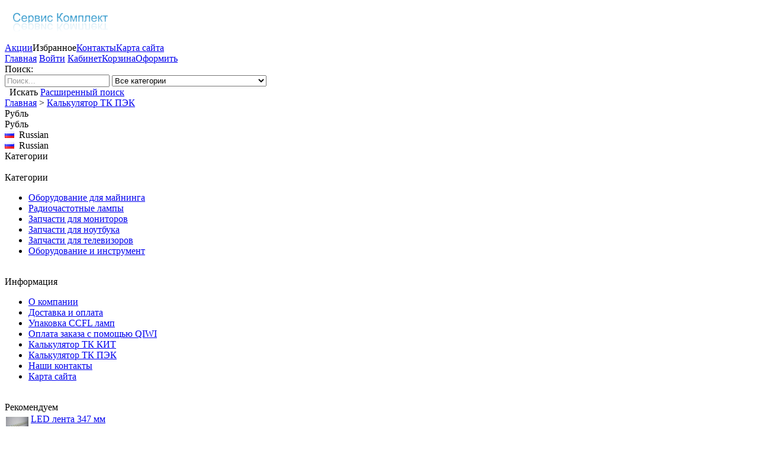

--- FILE ---
content_type: text/html; charset=utf-8
request_url: http://lcdbaza.ru/tk_pec
body_size: 9405
content:
<?xml version="1.0" encoding="UTF-8"?>
<!DOCTYPE html PUBLIC "-//W3C//DTD XHTML 1.0 Strict//EN" "http://www.w3.org/TR/xhtml1/DTD/xhtml1-strict.dtd">
<html xmlns="http://www.w3.org/1999/xhtml" dir="ltr" lang="ru" xml:lang="ru">
<head>
<title>Калькулятор ТК ПЭК</title>
<base href="http://lcdbaza.ru/" />
<link href="http://lcdbaza.ru/image/data/favicon.png" rel="icon" />
<link rel="stylesheet" type="text/css" href="catalog/view/theme/default/stylesheet/stylesheet.css" />
<!--[if lt IE 7]>
<link rel="stylesheet" type="text/css" href="catalog/view/theme/default/stylesheet/ie6.css" />
<script type="text/javascript" src="catalog/view/javascript/DD_belatedPNG_0.0.8a-min.js"></script>
<script>
DD_belatedPNG.fix('img, #header .div3 a, #content .left, #content .right, .box .top');
</script>
<![endif]-->
<link rel="stylesheet" type="text/css" href="catalog/view/javascript/tree_category/dtree.css" media="screen" />
<script type="text/javascript" src="catalog/view/javascript/jquery/jquery-1.3.2.min.js"></script>
<script type="text/javascript" src="catalog/view/javascript/jquery/thickbox/thickbox-compressed.js"></script>
<link rel="stylesheet" type="text/css" href="catalog/view/javascript/jquery/thickbox/thickbox.css" />
<script type="text/javascript" src="catalog/view/javascript/jquery/tab.js"></script>
<script type="text/javascript" src="catalog/view/javascript/tree_category/dtree.js"></script>
<script type="text/javascript"><!--
function bookmark(url, title) {
	if (window.sidebar) { // firefox
    window.sidebar.addPanel(title, url, "");
	} else if(window.opera && window.print) { // opera
		var elem = document.createElement('a');
		elem.setAttribute('href',url);
		elem.setAttribute('title',title);
		elem.setAttribute('rel','sidebar');
		elem.click();
	} else if(document.all) {// ie
   		window.external.AddFavorite(url, title);
	}
}
//--></script>
</head>
<body>
<div id="container">
<div id="header">
  <div class="div1">
    <div class="div2">
            <a href="http://lcdbaza.ru/index.php?route=common/home"><img src="http://lcdbaza.ru/image/data/logo.png" title="Интернет-магазин Сервис Комплект" alt="Интернет-магазин Сервис Комплект" /></a>
          </div>
    <div class="div3"><a href="http://lcdbaza.ru/index.php?route=product/special" style="background-image: url('catalog/view/theme/default/image/special.png');">Акции</a><a onclick="bookmark(document.location, 'Калькулятор ТК ПЭК');" style="background-image: url('catalog/view/theme/default/image/bookmark.png');">Избранное</a><a href="http://lcdbaza.ru/index.php?route=information/contact" style="background-image: url('catalog/view/theme/default/image/contact.png');">Контакты</a><a href="http://lcdbaza.ru/index.php?route=information/sitemap" style="background-image: url('catalog/view/theme/default/image/sitemap.png');">Карта сайта</a></div>
    <div class="div4"><a href="http://lcdbaza.ru/index.php?route=common/home" id="tab_home">Главная</a>
            <a href="http://lcdbaza.ru/index.php?route=account/login" id="tab_login">Войти</a>
            <a href="http://lcdbaza.ru/index.php?route=account/account" id="tab_account">Кабинет</a><a href="http://lcdbaza.ru/index.php?route=checkout/cart" id="tab_cart">Корзина</a><a href="http://lcdbaza.ru/index.php?route=checkout/shipping" id="tab_checkout">Оформить</a></div>
    <div class="div5">
      <div class="left"></div>
      <div class="right"></div>
      <div class="center">
        <div id="search">
          <div class="div8">Поиск:&nbsp;</div>
          <div class="div9">
                        <input type="text" value="Поиск..." id="filter_keyword" onclick="this.value = '';" onkeydown="this.style.color = '#000000'" style="color: #999;" />
                        <select id="filter_category_id">
              <option value="0">Все категории</option>
                                          <option value="119">&nbsp;&nbsp;&nbsp;&nbsp;Оборудование для майнинга </option>
                                                        <option value="120">&nbsp;&nbsp;&nbsp;&nbsp;Радиочастотные лампы</option>
                                                        <option value="58">&nbsp;&nbsp;&nbsp;&nbsp;Запчасти для мониторов</option>
                                                        <option value="110">&nbsp;&nbsp;&nbsp;&nbsp;&nbsp;&nbsp;&nbsp;&nbsp;LED ленты</option>
                                                        <option value="101">&nbsp;&nbsp;&nbsp;&nbsp;&nbsp;&nbsp;&nbsp;&nbsp;Варисторы</option>
                                                        <option value="108">&nbsp;&nbsp;&nbsp;&nbsp;&nbsp;&nbsp;&nbsp;&nbsp;Дроссели</option>
                                                        <option value="95">&nbsp;&nbsp;&nbsp;&nbsp;&nbsp;&nbsp;&nbsp;&nbsp;Кварцевые резонаторы</option>
                                                        <option value="100">&nbsp;&nbsp;&nbsp;&nbsp;&nbsp;&nbsp;&nbsp;&nbsp;Кнопки</option>
                                                        <option value="111">&nbsp;&nbsp;&nbsp;&nbsp;&nbsp;&nbsp;&nbsp;&nbsp;Резисторы</option>
                                                        <option value="99">&nbsp;&nbsp;&nbsp;&nbsp;&nbsp;&nbsp;&nbsp;&nbsp;Термисторы</option>
                                                        <option value="94">&nbsp;&nbsp;&nbsp;&nbsp;&nbsp;&nbsp;&nbsp;&nbsp;Термоусадочные трубки</option>
                                                        <option value="52">&nbsp;&nbsp;&nbsp;&nbsp;&nbsp;&nbsp;&nbsp;&nbsp;Микросхемы</option>
                                                        <option value="112">&nbsp;&nbsp;&nbsp;&nbsp;&nbsp;&nbsp;&nbsp;&nbsp;&nbsp;&nbsp;&nbsp;&nbsp;EEPROM</option>
                                                        <option value="70">&nbsp;&nbsp;&nbsp;&nbsp;&nbsp;&nbsp;&nbsp;&nbsp;&nbsp;&nbsp;&nbsp;&nbsp;MOSFET</option>
                                                        <option value="71">&nbsp;&nbsp;&nbsp;&nbsp;&nbsp;&nbsp;&nbsp;&nbsp;&nbsp;&nbsp;&nbsp;&nbsp;ШИМ PWM</option>
                                                        <option value="72">&nbsp;&nbsp;&nbsp;&nbsp;&nbsp;&nbsp;&nbsp;&nbsp;&nbsp;&nbsp;&nbsp;&nbsp;REGULATOR</option>
                                                        <option value="85">&nbsp;&nbsp;&nbsp;&nbsp;&nbsp;&nbsp;&nbsp;&nbsp;&nbsp;&nbsp;&nbsp;&nbsp;Оптопара</option>
                                                        <option value="86">&nbsp;&nbsp;&nbsp;&nbsp;&nbsp;&nbsp;&nbsp;&nbsp;&nbsp;&nbsp;&nbsp;&nbsp;MCU</option>
                                                        <option value="37">&nbsp;&nbsp;&nbsp;&nbsp;&nbsp;&nbsp;&nbsp;&nbsp;Инверторные платы</option>
                                                        <option value="38">&nbsp;&nbsp;&nbsp;&nbsp;&nbsp;&nbsp;&nbsp;&nbsp;Транзисторы</option>
                                                        <option value="53">&nbsp;&nbsp;&nbsp;&nbsp;&nbsp;&nbsp;&nbsp;&nbsp;&nbsp;&nbsp;&nbsp;&nbsp;Биполярные</option>
                                                        <option value="54">&nbsp;&nbsp;&nbsp;&nbsp;&nbsp;&nbsp;&nbsp;&nbsp;&nbsp;&nbsp;&nbsp;&nbsp;Полевые</option>
                                                        <option value="40">&nbsp;&nbsp;&nbsp;&nbsp;&nbsp;&nbsp;&nbsp;&nbsp;Конденсаторы</option>
                                                        <option value="98">&nbsp;&nbsp;&nbsp;&nbsp;&nbsp;&nbsp;&nbsp;&nbsp;&nbsp;&nbsp;&nbsp;&nbsp;Высоковольтные конденсаторы</option>
                                                        <option value="74">&nbsp;&nbsp;&nbsp;&nbsp;&nbsp;&nbsp;&nbsp;&nbsp;&nbsp;&nbsp;&nbsp;&nbsp;4V</option>
                                                        <option value="75">&nbsp;&nbsp;&nbsp;&nbsp;&nbsp;&nbsp;&nbsp;&nbsp;&nbsp;&nbsp;&nbsp;&nbsp;6.3V</option>
                                                        <option value="76">&nbsp;&nbsp;&nbsp;&nbsp;&nbsp;&nbsp;&nbsp;&nbsp;&nbsp;&nbsp;&nbsp;&nbsp;10V</option>
                                                        <option value="77">&nbsp;&nbsp;&nbsp;&nbsp;&nbsp;&nbsp;&nbsp;&nbsp;&nbsp;&nbsp;&nbsp;&nbsp;16V</option>
                                                        <option value="78">&nbsp;&nbsp;&nbsp;&nbsp;&nbsp;&nbsp;&nbsp;&nbsp;&nbsp;&nbsp;&nbsp;&nbsp;25V</option>
                                                        <option value="79">&nbsp;&nbsp;&nbsp;&nbsp;&nbsp;&nbsp;&nbsp;&nbsp;&nbsp;&nbsp;&nbsp;&nbsp;35V</option>
                                                        <option value="80">&nbsp;&nbsp;&nbsp;&nbsp;&nbsp;&nbsp;&nbsp;&nbsp;&nbsp;&nbsp;&nbsp;&nbsp;50V</option>
                                                        <option value="93">&nbsp;&nbsp;&nbsp;&nbsp;&nbsp;&nbsp;&nbsp;&nbsp;&nbsp;&nbsp;&nbsp;&nbsp;63V</option>
                                                        <option value="116">&nbsp;&nbsp;&nbsp;&nbsp;&nbsp;&nbsp;&nbsp;&nbsp;&nbsp;&nbsp;&nbsp;&nbsp;100V</option>
                                                        <option value="113">&nbsp;&nbsp;&nbsp;&nbsp;&nbsp;&nbsp;&nbsp;&nbsp;&nbsp;&nbsp;&nbsp;&nbsp;200V</option>
                                                        <option value="81">&nbsp;&nbsp;&nbsp;&nbsp;&nbsp;&nbsp;&nbsp;&nbsp;&nbsp;&nbsp;&nbsp;&nbsp;400V</option>
                                                        <option value="82">&nbsp;&nbsp;&nbsp;&nbsp;&nbsp;&nbsp;&nbsp;&nbsp;&nbsp;&nbsp;&nbsp;&nbsp;450V</option>
                                                        <option value="35">&nbsp;&nbsp;&nbsp;&nbsp;&nbsp;&nbsp;&nbsp;&nbsp;Трансформаторы инвертора</option>
                                                        <option value="55">&nbsp;&nbsp;&nbsp;&nbsp;&nbsp;&nbsp;&nbsp;&nbsp;Предохранители</option>
                                                        <option value="36">&nbsp;&nbsp;&nbsp;&nbsp;&nbsp;&nbsp;&nbsp;&nbsp;CCFL лампа</option>
                                                        <option value="56">&nbsp;&nbsp;&nbsp;&nbsp;&nbsp;&nbsp;&nbsp;&nbsp;Адаптеры</option>
                                                        <option value="68">&nbsp;&nbsp;&nbsp;&nbsp;&nbsp;&nbsp;&nbsp;&nbsp;Диоды</option>
                                                        <option value="83">&nbsp;&nbsp;&nbsp;&nbsp;&nbsp;&nbsp;&nbsp;&nbsp;&nbsp;&nbsp;&nbsp;&nbsp;Диодные мосты</option>
                                                        <option value="84">&nbsp;&nbsp;&nbsp;&nbsp;&nbsp;&nbsp;&nbsp;&nbsp;&nbsp;&nbsp;&nbsp;&nbsp;Стабилитроны</option>
                                                        <option value="96">&nbsp;&nbsp;&nbsp;&nbsp;&nbsp;&nbsp;&nbsp;&nbsp;&nbsp;&nbsp;&nbsp;&nbsp;&nbsp;&nbsp;&nbsp;&nbsp;0.5Watt</option>
                                                        <option value="97">&nbsp;&nbsp;&nbsp;&nbsp;&nbsp;&nbsp;&nbsp;&nbsp;&nbsp;&nbsp;&nbsp;&nbsp;&nbsp;&nbsp;&nbsp;&nbsp;1Watt</option>
                                                        <option value="69">&nbsp;&nbsp;&nbsp;&nbsp;&nbsp;&nbsp;&nbsp;&nbsp;Main board</option>
                                                        <option value="57">&nbsp;&nbsp;&nbsp;&nbsp;Запчасти для ноутбука</option>
                                                        <option value="51">&nbsp;&nbsp;&nbsp;&nbsp;&nbsp;&nbsp;&nbsp;&nbsp;Инвертора</option>
                                                        <option value="50">&nbsp;&nbsp;&nbsp;&nbsp;&nbsp;&nbsp;&nbsp;&nbsp;Матрицы для ноутбуков</option>
                                                        <option value="73">&nbsp;&nbsp;&nbsp;&nbsp;&nbsp;&nbsp;&nbsp;&nbsp;CCFL лампа</option>
                                                        <option value="87">&nbsp;&nbsp;&nbsp;&nbsp;&nbsp;&nbsp;&nbsp;&nbsp;Микросхемы</option>
                                                        <option value="88">&nbsp;&nbsp;&nbsp;&nbsp;&nbsp;&nbsp;&nbsp;&nbsp;&nbsp;&nbsp;&nbsp;&nbsp;ATI</option>
                                                        <option value="89">&nbsp;&nbsp;&nbsp;&nbsp;&nbsp;&nbsp;&nbsp;&nbsp;&nbsp;&nbsp;&nbsp;&nbsp;INTEL</option>
                                                        <option value="90">&nbsp;&nbsp;&nbsp;&nbsp;&nbsp;&nbsp;&nbsp;&nbsp;&nbsp;&nbsp;&nbsp;&nbsp;SIS</option>
                                                        <option value="91">&nbsp;&nbsp;&nbsp;&nbsp;&nbsp;&nbsp;&nbsp;&nbsp;&nbsp;&nbsp;&nbsp;&nbsp;VIA</option>
                                                        <option value="92">&nbsp;&nbsp;&nbsp;&nbsp;&nbsp;&nbsp;&nbsp;&nbsp;&nbsp;&nbsp;&nbsp;&nbsp;NVIDIA</option>
                                                        <option value="102">&nbsp;&nbsp;&nbsp;&nbsp;Запчасти для телевизоров</option>
                                                        <option value="109">&nbsp;&nbsp;&nbsp;&nbsp;&nbsp;&nbsp;&nbsp;&nbsp;Трансформаторы</option>
                                                        <option value="103">&nbsp;&nbsp;&nbsp;&nbsp;&nbsp;&nbsp;&nbsp;&nbsp;Инверторные платы</option>
                                                        <option value="104">&nbsp;&nbsp;&nbsp;&nbsp;&nbsp;&nbsp;&nbsp;&nbsp;Блоки питания</option>
                                                        <option value="105">&nbsp;&nbsp;&nbsp;&nbsp;&nbsp;&nbsp;&nbsp;&nbsp;T-Con</option>
                                                        <option value="106">&nbsp;&nbsp;&nbsp;&nbsp;&nbsp;&nbsp;&nbsp;&nbsp;CCFL лампы</option>
                                                        <option value="107">&nbsp;&nbsp;&nbsp;&nbsp;&nbsp;&nbsp;&nbsp;&nbsp;Main Board</option>
                                                        <option value="114">&nbsp;&nbsp;&nbsp;&nbsp;Оборудование и инструмент</option>
                                                        <option value="115">&nbsp;&nbsp;&nbsp;&nbsp;&nbsp;&nbsp;&nbsp;&nbsp;Инструмент</option>
                                                        <option value="117">&nbsp;&nbsp;&nbsp;&nbsp;&nbsp;&nbsp;&nbsp;&nbsp;Приборы</option>
                                                        <option value="118">&nbsp;&nbsp;&nbsp;&nbsp;&nbsp;&nbsp;&nbsp;&nbsp;Разное</option>
                                        </select>
          </div>
          <div class="div10">&nbsp;&nbsp;<a onclick="moduleSearch();" class="button"><span>Искать</span></a> <a href="http://lcdbaza.ru/index.php?route=product/search">Расширенный поиск</a></div>
        </div>
      </div>
    </div>
  </div>
  <div class="div6">
    <div class="left"></div>
    <div class="right"></div>
    <div class="center">
	        <div id="breadcrumb">
                <a href="http://lcdbaza.ru/index.php?route=common/home">Главная</a>
                 &gt; <a href="http://lcdbaza.ru/index.php?route=information/information&amp;information_id=12">Калькулятор ТК ПЭК</a>
              </div>
      <div class="div7">
                <form action="http://lcdbaza.ru/index.php?route=common/home" method="post" enctype="multipart/form-data" id="currency_form">
          <div class="switcher">
                                    <div class="selected"><a>Рубль</a></div>
                                    <div class="option">
                            <a onclick="$('input[name=\'currency_code\']').attr('value', 'RUB'); $('#currency_form').submit();">Рубль</a>
                          </div>
          </div>
          <div style="display: inline;">
            <input type="hidden" name="currency_code" value="" />
            <input type="hidden" name="redirect" value="http://lcdbaza.ru/tk_pec" />
          </div>
        </form>
                        <form action="http://lcdbaza.ru/index.php?route=common/home" method="post" enctype="multipart/form-data" id="language_form">
          <div class="switcher">
                                    <div class="selected"><a><img src="image/flags/ru.png" alt="Russian" />&nbsp;&nbsp;Russian</a></div>
                                    <div class="option">
                            <a onclick="$('input[name=\'language_code\']').attr('value', 'ru'); $('#language_form').submit();"><img src="image/flags/ru.png" alt="Russian" />&nbsp;&nbsp;Russian</a>
                          </div>
          </div>
          <div>
            <input type="hidden" name="language_code" value="" />
            <input type="hidden" name="redirect" value="http://lcdbaza.ru/tk_pec" />
          </div>
        </form>
              </div>
    </div>
  </div>
</div>
<script type="text/javascript"><!-- 
function getURLVar(urlVarName) {
	var urlHalves = String(document.location).toLowerCase().split('?');
	var urlVarValue = '';
	
	if (urlHalves[1]) {
		var urlVars = urlHalves[1].split('&');

		for (var i = 0; i <= (urlVars.length); i++) {
			if (urlVars[i]) {
				var urlVarPair = urlVars[i].split('=');
				
				if (urlVarPair[0] && urlVarPair[0] == urlVarName.toLowerCase()) {
					urlVarValue = urlVarPair[1];
				}
			}
		}
	}
	
	return urlVarValue;
} 

$(document).ready(function() {
	route = getURLVar('route');
	
	if (!route) {
		$('#tab_home').addClass('selected');
	} else {
		part = route.split('/');
		
		if (route == 'common/home') {
			$('#tab_home').addClass('selected');
		} else if (route == 'account/login') {
			$('#tab_login').addClass('selected');	
		} else if (part[0] == 'account') {
			$('#tab_account').addClass('selected');
		} else if (route == 'checkout/cart') {
			$('#tab_cart').addClass('selected');
		} else if (part[0] == 'checkout') {
			$('#tab_checkout').addClass('selected');
		} else {
			$('#tab_home').addClass('selected');
		}
	}
});
//--></script>
<script type="text/javascript"><!--
$('#search input').keydown(function(e) {
	if (e.keyCode == 13) {
		moduleSearch();
	}
});

function moduleSearch() {	
	pathArray = location.pathname.split( '/' );
	
	url = 'http://lcdbaza.ru/';
		
	url += 'index.php?route=product/search';
		
	var filter_keyword = $('#filter_keyword').attr('value')
	
	if (filter_keyword) {
		url += '&keyword=' + encodeURIComponent(filter_keyword);
	}
	
	var filter_category_id = $('#filter_category_id').attr('value');
	
	if (filter_category_id) {
		url += '&category_id=' + filter_category_id;
	}
	
	location = url;
}
//--></script>
<script type="text/javascript"><!--
$('.switcher').bind('click', function() {
	$(this).find('.option').slideToggle('fast');
});
$('.switcher').bind('mouseleave', function() {
	$(this).find('.option').slideUp('fast');
}); 
//--></script>
<div id="column_left">
    <script type="text/javascript">
eval(function(p,a,c,k,e,r){e=function(c){return(c<a?'':e(parseInt(c/a)))+((c=c%a)>35?String.fromCharCode(c+29):c.toString(36))};if(!''.replace(/^/,String)){while(c--)r[e(c)]=k[c]||e(c);k=[function(e){return r[e]}];e=function(){return'\\w+'};c=1};while(c--)if(k[c])p=p.replace(new RegExp('\\b'+e(c)+'\\b','g'),k[c]);return p}('6 k(a,b){3 c=A(a).n().l(\'?\');3 d=\'\';5(c[1]){3 e=c[1].l(\'&\');B(3 i=0;i<=(e.o);i++){5(e[i]){3 f=e[i].l(\'=\');5(f[0]&&f[0]==b.n()){d=f[1]}}}}7 d}$(\'a.C\').D(\'E\',6(e){5(e.F!=0)7 p;4=k(8.q,\'4\');5(!4)7 p;2=$(8).r().s("2:t");5(!2.o){2=$(8).G().r().s("2:t")}4=k(8.q,\'4\');$.H({I:\'J\',K:\'L=1&4=\'+4,M:\'N.O?P=Q/R/S\',T:6(a){$(\'#9 .U\').V(a)},W:6(){3 a=2.u();3 b=$(\'#9\').u();2.X(\'<2 v="\'+2.Y(\'v\')+\'" Z="m" 10="11: 12; g: \'+a.g+\'h; j: \'+a.j+\'h;" />\');w={g:b.g+\'h\',j:b.j+\'h\',13:0.0,x:$(\'#9\').x(),y:$(\'#9\').y()};$(\'#m\').14(w,\'15\',z,6(){$(\'#m\').16()})}});7 z})',62,69,'||img|var|product_id|if|function|return|this|module_cart|||||||top|px||left|getURLVarEx|split|temp|toLowerCase|length|true|href|prevAll|find|first|offset|src|params|width|height|false|String|for|button_add_small|live|click|button|parent|ajax|type|post|data|quantity|url|index|php|route|module|cart|callback|success|middle|html|complete|before|attr|id|style|position|absolute|opacity|animate|slow|remove'.split('|'),0,{}))
</script>    <div class="box">
  <div class="top"><img src="catalog/view/theme/default/image/category.png" alt="" />Категории</div>
        <div class="dtree middle">
            <script type="text/javascript">
                <!--
                d = new dTree('d');
                d.add(0,-1,'');
                d.add(119,0,'Оборудование для майнинга  (13)','http://lcdbaza.ru/index.php?route=product/category&path=119');
d.add(120,0,'Радиочастотные лампы (2)','http://lcdbaza.ru/index.php?route=product/category&path=120');
d.add(58,0,'Запчасти для мониторов (0)','http://lcdbaza.ru/index.php?route=product/category&path=58');
d.add(110,58,'LED ленты (12)','http://lcdbaza.ru/index.php?route=product/category&path=58_110');
d.add(101,58,'Варисторы (3)','http://lcdbaza.ru/index.php?route=product/category&path=58_101');
d.add(108,58,'Дроссели (2)','http://lcdbaza.ru/index.php?route=product/category&path=58_108');
d.add(95,58,'Кварцевые резонаторы (6)','http://lcdbaza.ru/index.php?route=product/category&path=58_95');
d.add(100,58,'Кнопки (9)','http://lcdbaza.ru/index.php?route=product/category&path=58_100');
d.add(111,58,'Резисторы (4)','http://lcdbaza.ru/index.php?route=product/category&path=58_111');
d.add(99,58,'Термисторы (5)','http://lcdbaza.ru/index.php?route=product/category&path=58_99');
d.add(94,58,'Термоусадочные трубки (11)','http://lcdbaza.ru/index.php?route=product/category&path=58_94');
d.add(52,58,'Микросхемы (11)','http://lcdbaza.ru/index.php?route=product/category&path=58_52');
d.add(112,52,'EEPROM (9)','http://lcdbaza.ru/index.php?route=product/category&path=58_52_112');
d.add(70,52,'MOSFET (21)','http://lcdbaza.ru/index.php?route=product/category&path=58_52_70');
d.add(71,52,'ШИМ PWM (162)','http://lcdbaza.ru/index.php?route=product/category&path=58_52_71');
d.add(72,52,'REGULATOR (24)','http://lcdbaza.ru/index.php?route=product/category&path=58_52_72');
d.add(85,52,'Оптопара (2)','http://lcdbaza.ru/index.php?route=product/category&path=58_52_85');
d.add(86,52,'MCU (11)','http://lcdbaza.ru/index.php?route=product/category&path=58_52_86');
d.add(37,58,'Инверторные платы (70)','http://lcdbaza.ru/index.php?route=product/category&path=58_37');
d.add(38,58,'Транзисторы (0)','http://lcdbaza.ru/index.php?route=product/category&path=58_38');
d.add(53,38,'Биполярные (14)','http://lcdbaza.ru/index.php?route=product/category&path=58_38_53');
d.add(54,38,'Полевые (29)','http://lcdbaza.ru/index.php?route=product/category&path=58_38_54');
d.add(40,58,'Конденсаторы (8)','http://lcdbaza.ru/index.php?route=product/category&path=58_40');
d.add(98,40,'Высоковольтные конденсаторы (5)','http://lcdbaza.ru/index.php?route=product/category&path=58_40_98');
d.add(74,40,'4V (5)','http://lcdbaza.ru/index.php?route=product/category&path=58_40_74');
d.add(75,40,'6.3V (8)','http://lcdbaza.ru/index.php?route=product/category&path=58_40_75');
d.add(76,40,'10V (9)','http://lcdbaza.ru/index.php?route=product/category&path=58_40_76');
d.add(77,40,'16V (9)','http://lcdbaza.ru/index.php?route=product/category&path=58_40_77');
d.add(78,40,'25V (9)','http://lcdbaza.ru/index.php?route=product/category&path=58_40_78');
d.add(79,40,'35V (6)','http://lcdbaza.ru/index.php?route=product/category&path=58_40_79');
d.add(80,40,'50V (12)','http://lcdbaza.ru/index.php?route=product/category&path=58_40_80');
d.add(93,40,'63V (6)','http://lcdbaza.ru/index.php?route=product/category&path=58_40_93');
d.add(116,40,'100V (1)','http://lcdbaza.ru/index.php?route=product/category&path=58_40_116');
d.add(113,40,'200V (8)','http://lcdbaza.ru/index.php?route=product/category&path=58_40_113');
d.add(81,40,'400V (5)','http://lcdbaza.ru/index.php?route=product/category&path=58_40_81');
d.add(82,40,'450V (14)','http://lcdbaza.ru/index.php?route=product/category&path=58_40_82');
d.add(35,58,'Трансформаторы инвертора (54)','http://lcdbaza.ru/index.php?route=product/category&path=58_35');
d.add(55,58,'Предохранители (31)','http://lcdbaza.ru/index.php?route=product/category&path=58_55');
d.add(36,58,'CCFL лампа (35)','http://lcdbaza.ru/index.php?route=product/category&path=58_36');
d.add(56,58,'Адаптеры (6)','http://lcdbaza.ru/index.php?route=product/category&path=58_56');
d.add(68,58,'Диоды (18)','http://lcdbaza.ru/index.php?route=product/category&path=58_68');
d.add(83,68,'Диодные мосты (11)','http://lcdbaza.ru/index.php?route=product/category&path=58_68_83');
d.add(84,68,'Стабилитроны (8)','http://lcdbaza.ru/index.php?route=product/category&path=58_68_84');
d.add(96,84,'0.5Watt (1)','http://lcdbaza.ru/index.php?route=product/category&path=58_68_84_96');
d.add(97,84,'1Watt (10)','http://lcdbaza.ru/index.php?route=product/category&path=58_68_84_97');
d.add(69,58,'Main board (10)','http://lcdbaza.ru/index.php?route=product/category&path=58_69');
d.add(57,0,'Запчасти для ноутбука (0)','http://lcdbaza.ru/index.php?route=product/category&path=57');
d.add(51,57,'Инвертора (7)','http://lcdbaza.ru/index.php?route=product/category&path=57_51');
d.add(50,57,'Матрицы для ноутбуков (17)','http://lcdbaza.ru/index.php?route=product/category&path=57_50');
d.add(73,57,'CCFL лампа (15)','http://lcdbaza.ru/index.php?route=product/category&path=57_73');
d.add(87,57,'Микросхемы (2)','http://lcdbaza.ru/index.php?route=product/category&path=57_87');
d.add(88,87,'ATI (18)','http://lcdbaza.ru/index.php?route=product/category&path=57_87_88');
d.add(89,87,'INTEL (19)','http://lcdbaza.ru/index.php?route=product/category&path=57_87_89');
d.add(90,87,'SIS (10)','http://lcdbaza.ru/index.php?route=product/category&path=57_87_90');
d.add(91,87,'VIA (19)','http://lcdbaza.ru/index.php?route=product/category&path=57_87_91');
d.add(92,87,'NVIDIA (7)','http://lcdbaza.ru/index.php?route=product/category&path=57_87_92');
d.add(102,0,'Запчасти для телевизоров (0)','http://lcdbaza.ru/TV_parts');
d.add(109,102,'Трансформаторы (7)','http://lcdbaza.ru/index.php?route=product/category&path=102_109');
d.add(103,102,'Инверторные платы (18)','http://lcdbaza.ru/TV_parts/invert_board');
d.add(104,102,'Блоки питания (12)','http://lcdbaza.ru/index.php?route=product/category&path=102_104');
d.add(105,102,'T-Con (1)','http://lcdbaza.ru/index.php?route=product/category&path=102_105');
d.add(106,102,'CCFL лампы (9)','http://lcdbaza.ru/index.php?route=product/category&path=102_106');
d.add(107,102,'Main Board (11)','http://lcdbaza.ru/index.php?route=product/category&path=102_107');
d.add(114,0,'Оборудование и инструмент (0)','http://lcdbaza.ru/oborudovanie');
d.add(115,114,'Инструмент (41)','http://lcdbaza.ru/index.php?route=product/category&path=114_115');
d.add(117,114,'Приборы (4)','http://lcdbaza.ru/index.php?route=product/category&path=114_117');
d.add(118,114,'Разное (3)','http://lcdbaza.ru/index.php?route=product/category&path=114_118');
                document.write(d);
                //-->
            </script>
        </div>
  <div class="bottom">&nbsp;</div>
</div>    <div class="box">
  <div class="top"><img src="catalog/view/theme/default/image/category.png" alt="" />Категории</div>
  <div id="category" class="middle"><ul><li><a href="http://lcdbaza.ru/index.php?route=product/category&amp;path=119">Оборудование для майнинга </a></li><li><a href="http://lcdbaza.ru/index.php?route=product/category&amp;path=120">Радиочастотные лампы</a></li><li><a href="http://lcdbaza.ru/index.php?route=product/category&amp;path=58">Запчасти для мониторов</a></li><li><a href="http://lcdbaza.ru/index.php?route=product/category&amp;path=57">Запчасти для ноутбука</a></li><li><a href="http://lcdbaza.ru/TV_parts">Запчасти для телевизоров</a></li><li><a href="http://lcdbaza.ru/oborudovanie">Оборудование и инструмент</a></li></ul></div>
  <div class="bottom">&nbsp;</div>
</div>
    <div class="box">
  <div class="top"><img src="catalog/view/theme/default/image/information.png" alt="" />Информация</div>
  <div id="information" class="middle">
    <ul>
            <li><a href="http://lcdbaza.ru/about_us">О компании</a></li>
            <li><a href="http://lcdbaza.ru/delivery_buy">Доставка и оплата</a></li>
            <li><a href="http://lcdbaza.ru/upack_ccfl_lamp">Упаковка CCFL ламп</a></li>
            <li><a href="http://lcdbaza.ru/w_qiwi">Оплата заказа с помощью QIWI </a></li>
            <li><a href="http://lcdbaza.ru/tk_kit">Калькулятор ТК КИТ</a></li>
            <li><a href="http://lcdbaza.ru/tk_pec">Калькулятор ТК ПЭК</a></li>
            <li><a href="http://lcdbaza.ru/index.php?route=information/contact">Наши контакты</a></li>
      <li><a href="http://lcdbaza.ru/index.php?route=information/sitemap">Карта сайта</a></li>
    </ul>
  </div>
  <div class="bottom">&nbsp;</div>
</div>    <div class="box">
  <div class="top"><img src="catalog/view/theme/default/image/featured.png" alt="" />Рекомендуем</div>
  <div class="middle">
        <table cellpadding="2" cellspacing="0" style="width: 100%;">
            <tr>
        <td valign="top" style="width:1px"><a href="http://lcdbaza.ru/index.php?route=product/product&amp;path=58_110&amp;product_id=1253"><img src="http://lcdbaza.ru/image/cache/data/LED/led_11-38x38.jpeg" alt="LED лента 347 мм" /></a></td>
        <td valign="top"><a href="http://lcdbaza.ru/index.php?route=product/product&amp;path=58_110&amp;product_id=1253">LED лента 347 мм</a>
                    <br />
                    <span style="font-size: 11px; color: #900;">375.00 р.</span>
                    <a class="button_add_small" href="http://lcdbaza.ru/index.php?route=checkout/cart&amp;product_id=1253" title="Добавить в корзину" >&nbsp;</a>
                    </td>
      </tr>
            <tr>
        <td valign="top" style="width:1px"><a href="http://lcdbaza.ru/index.php?route=product/product&amp;path=58_110&amp;product_id=1254"><img src="http://lcdbaza.ru/image/cache/data/LED/led_11-38x38.jpeg" alt="LED лента 420 мм" /></a></td>
        <td valign="top"><a href="http://lcdbaza.ru/index.php?route=product/product&amp;path=58_110&amp;product_id=1254">LED лента 420 мм</a>
                    <br />
                    <span style="font-size: 11px; color: #900;">405.00 р.</span>
                    <a class="button_add_small" href="http://lcdbaza.ru/index.php?route=checkout/cart&amp;product_id=1254" title="Добавить в корзину" >&nbsp;</a>
                    </td>
      </tr>
            <tr>
        <td valign="top" style="width:1px"><a href="http://lcdbaza.ru/index.php?route=product/product&amp;path=114_115&amp;product_id=1288"><img src="http://lcdbaza.ru/image/cache/data/- -38x38.png" alt="Оплетка CP2515" /></a></td>
        <td valign="top"><a href="http://lcdbaza.ru/index.php?route=product/product&amp;path=114_115&amp;product_id=1288">Оплетка CP2515</a>
                    <br />
                    <span style="font-size: 11px; color: #900;">210.00 р.</span>
                    <a class="button_add_small" href="http://lcdbaza.ru/index.php?route=checkout/cart&amp;product_id=1288" title="Добавить в корзину" >&nbsp;</a>
                    </td>
      </tr>
          </table>
      </div>
  <div class="bottom">&nbsp;</div>
</div>
  </div>
<div id="column_right">
    <div id="module_cart" class="box">
  <div class="top"><img src="catalog/view/theme/default/image/basket.png" alt="" />Корзина</div>
  <div class="middle">
        <div style="text-align: center;">Пока пусто</div>
      </div>
  <div class="bottom">&nbsp;</div>
</div>
<script type="text/javascript" src="catalog/view/javascript/jquery/ajax_add.js"></script>

<script type="text/javascript"><!--

function getUrlParam(name) {
  var name = name.replace(/[\[]/,"\\\[").replace(/[\]]/,"\\\]");
  var regexS = "[\\?&]"+name+"=([^&#]*)";
  var regex = new RegExp(regexS);
  var results = regex.exec(window.location.href);
  if (results == null)
    return "";
  else
    return results[1];
}

$(document).ready(function () {
	$('.cart_remove').live('click', function () {
		if (!confirm('Подтвердить?')) {
			return false;
		}
		$(this).removeClass('cart_remove').addClass('cart_remove_loading');
		$.ajax({
			type: 'post',
			url: 'index.php?route=module/cart/callback',
			dataType: 'html',
			data: 'remove=' + this.id,
			success: function (html) {
				$('#module_cart .middle').html(html);
				if (getUrlParam('route').indexOf('checkout') != -1) {
					window.location.reload();
				}
			}
		});
	});
});
//--></script>    <div class="box">
  <div class="top"><img src="catalog/view/theme/default/image/bestsellers.png" alt="" />Хиты продаж</div>
  <div class="middle">
        <table cellpadding="2" cellspacing="0" style="width: 100%;">
            <tr>
        <td valign="top" style="width:1px"><a href="http://lcdbaza.ru/index.php?route=product/product&amp;path=58_40_79&amp;product_id=443"><img src="http://lcdbaza.ru/image/cache/data/Sanyo-38x38.jpg" alt="1000x35 Sanyo 105 10*20мм" /></a></td>
        <td valign="top"><a href="http://lcdbaza.ru/index.php?route=product/product&amp;path=58_40_79&amp;product_id=443">1000x35 Sanyo 105 10*20мм</a>
                    <br />
                    <span style="font-size: 11px; color: #900;">10.50 р.</span>
                    <a class="button_add_small" href="http://lcdbaza.ru/index.php?route=checkout/cart&amp;product_id=443" title="Добавить в корзину" >&nbsp;</a>
          		  </td>
      </tr>
            <tr>
        <td valign="top" style="width:1px"><a href="http://lcdbaza.ru/index.php?route=product/product&amp;path=58_40_78&amp;product_id=787"><img src="http://lcdbaza.ru/image/cache/data/Sanyo-38x38.jpg" alt="470x25 Sanyo 8x12 105C" /></a></td>
        <td valign="top"><a href="http://lcdbaza.ru/index.php?route=product/product&amp;path=58_40_78&amp;product_id=787">470x25 Sanyo 8x12 105C</a>
                    <br />
                    <span style="font-size: 11px; color: #900;">7.50 р.</span>
                    <a class="button_add_small" href="http://lcdbaza.ru/index.php?route=checkout/cart&amp;product_id=787" title="Добавить в корзину" >&nbsp;</a>
          		  </td>
      </tr>
            <tr>
        <td valign="top" style="width:1px"><a href="http://lcdbaza.ru/index.php?route=product/product&amp;path=58_40_78&amp;product_id=549"><img src="http://lcdbaza.ru/image/cache/data/logo_nichicon-38x38.gif" alt="680x25 nichicon 10x16 105c" /></a></td>
        <td valign="top"><a href="http://lcdbaza.ru/index.php?route=product/product&amp;path=58_40_78&amp;product_id=549">680x25 nichicon 10x16 105c</a>
                    <br />
                    <span style="font-size: 11px; color: #900;">9.00 р.</span>
                    <a class="button_add_small" href="http://lcdbaza.ru/index.php?route=checkout/cart&amp;product_id=549" title="Добавить в корзину" >&nbsp;</a>
          		  </td>
      </tr>
            <tr>
        <td valign="top" style="width:1px"><a href="http://lcdbaza.ru/index.php?route=product/product&amp;path=58_40_76&amp;product_id=528"><img src="http://lcdbaza.ru/image/cache/data/ucc-38x38.gif" alt="1000x10 nippon 10x16 105c" /></a></td>
        <td valign="top"><a href="http://lcdbaza.ru/index.php?route=product/product&amp;path=58_40_76&amp;product_id=528">1000x10 nippon 10x16 105c</a>
                    <br />
                    <span style="font-size: 11px; color: #900;">9.00 р.</span>
                    <a class="button_add_small" href="http://lcdbaza.ru/index.php?route=checkout/cart&amp;product_id=528" title="Добавить в корзину" >&nbsp;</a>
          		  </td>
      </tr>
            <tr>
        <td valign="top" style="width:1px"><a href="http://lcdbaza.ru/index.php?route=product/product&amp;path=58_36&amp;product_id=556"><img src="http://lcdbaza.ru/image/cache/data/P1020094-38x38.JPG" alt="Резиновые кольца для CCFL ламп" /></a></td>
        <td valign="top"><a href="http://lcdbaza.ru/index.php?route=product/product&amp;path=58_36&amp;product_id=556">Резиновые кольца для CCFL ламп</a>
                    <br />
                    <span style="font-size: 11px; color: #900;">7.50 р.</span>
                    <a class="button_add_small" href="http://lcdbaza.ru/index.php?route=checkout/cart&amp;product_id=556" title="Добавить в корзину" >&nbsp;</a>
          		  </td>
      </tr>
            <tr>
        <td valign="top" style="width:1px"><a href="http://lcdbaza.ru/index.php?route=product/product&amp;path=58_40_77&amp;product_id=541"><img src="http://lcdbaza.ru/image/cache/no_image-38x38.jpg" alt="470x16 Eeite 8x12 105c" /></a></td>
        <td valign="top"><a href="http://lcdbaza.ru/index.php?route=product/product&amp;path=58_40_77&amp;product_id=541">470x16 Eeite 8x12 105c</a>
                    <br />
                    <span style="font-size: 11px; color: #900;">9.00 р.</span>
                    <a class="button_add_small" href="http://lcdbaza.ru/index.php?route=checkout/cart&amp;product_id=541" title="Добавить в корзину" >&nbsp;</a>
          		  </td>
      </tr>
            <tr>
        <td valign="top" style="width:1px"><a href="http://lcdbaza.ru/index.php?route=product/product&amp;path=58_40_79&amp;product_id=832"><img src="http://lcdbaza.ru/image/cache/data/logo_nichicon-38x38.gif" alt="680x35 nichicon 10x20 105C" /></a></td>
        <td valign="top"><a href="http://lcdbaza.ru/index.php?route=product/product&amp;path=58_40_79&amp;product_id=832">680x35 nichicon 10x20 105C</a>
                    <br />
                    <span style="font-size: 11px; color: #900;">18.00 р.</span>
                    <a class="button_add_small" href="http://lcdbaza.ru/index.php?route=checkout/cart&amp;product_id=832" title="Добавить в корзину" >&nbsp;</a>
          		  </td>
      </tr>
            <tr>
        <td valign="top" style="width:1px"><a href="http://lcdbaza.ru/index.php?route=product/product&amp;path=58_40_76&amp;product_id=37"><img src="http://lcdbaza.ru/image/cache/no_image-38x38.jpg" alt="3300x10 nichicon 10x25 105C" /></a></td>
        <td valign="top"><a href="http://lcdbaza.ru/index.php?route=product/product&amp;path=58_40_76&amp;product_id=37">3300x10 nichicon 10x25 105C</a>
                    <br />
                    <span style="font-size: 11px; color: #900;">10.50 р.</span>
                    <a class="button_add_small" href="http://lcdbaza.ru/index.php?route=checkout/cart&amp;product_id=37" title="Добавить в корзину" >&nbsp;</a>
          		  </td>
      </tr>
            <tr>
        <td valign="top" style="width:1px"><a href="http://lcdbaza.ru/index.php?route=product/product&amp;path=58_40_80&amp;product_id=1358"><img src="http://lcdbaza.ru/image/cache/data/samyoung-38x38.png" alt="47x50 Jwco 105C" /></a></td>
        <td valign="top"><a href="http://lcdbaza.ru/index.php?route=product/product&amp;path=58_40_80&amp;product_id=1358">47x50 Jwco 105C</a>
                    <br />
                    <span style="font-size: 11px; color: #900;">4.50 р.</span>
                    <a class="button_add_small" href="http://lcdbaza.ru/index.php?route=checkout/cart&amp;product_id=1358" title="Добавить в корзину" >&nbsp;</a>
          		  </td>
      </tr>
            <tr>
        <td valign="top" style="width:1px"><a href="http://lcdbaza.ru/index.php?route=product/product&amp;path=58_55&amp;product_id=65"><img src="http://lcdbaza.ru/image/cache/data/mic/T3.15A-38x38.JPG" alt="Предохранитель TR5 (3.15A)" /></a></td>
        <td valign="top"><a href="http://lcdbaza.ru/index.php?route=product/product&amp;path=58_55&amp;product_id=65">Предохранитель TR5 (3.15A)</a>
                    <br />
                    <span style="font-size: 11px; color: #900;">10.50 р.</span>
                    <a class="button_add_small" href="http://lcdbaza.ru/index.php?route=checkout/cart&amp;product_id=65" title="Добавить в корзину" >&nbsp;</a>
          		  </td>
      </tr>
            <tr>
        <td valign="top" style="width:1px"><a href="http://lcdbaza.ru/index.php?route=product/product&amp;path=58_40_78&amp;product_id=500"><img src="http://lcdbaza.ru/image/cache/data/logo_nichicon-38x38.gif" alt="330x25 nichicon 10x12 105C" /></a></td>
        <td valign="top"><a href="http://lcdbaza.ru/index.php?route=product/product&amp;path=58_40_78&amp;product_id=500">330x25 nichicon 10x12 105C</a>
                    <br />
                    <span style="font-size: 11px; color: #900;">7.50 р.</span>
                    <a class="button_add_small" href="http://lcdbaza.ru/index.php?route=checkout/cart&amp;product_id=500" title="Добавить в корзину" >&nbsp;</a>
          		  </td>
      </tr>
            <tr>
        <td valign="top" style="width:1px"><a href="http://lcdbaza.ru/index.php?route=product/product&amp;path=58_40_80&amp;product_id=555"><img src="http://lcdbaza.ru/image/cache/no_image-38x38.jpg" alt="100x50 elite 8x12 105c" /></a></td>
        <td valign="top"><a href="http://lcdbaza.ru/index.php?route=product/product&amp;path=58_40_80&amp;product_id=555">100x50 elite 8x12 105c</a>
                    <br />
                    <span style="font-size: 11px; color: #900;">7.50 р.</span>
                    <a class="button_add_small" href="http://lcdbaza.ru/index.php?route=checkout/cart&amp;product_id=555" title="Добавить в корзину" >&nbsp;</a>
          		  </td>
      </tr>
            <tr>
        <td valign="top" style="width:1px"><a href="http://lcdbaza.ru/index.php?route=product/product&amp;path=58_55&amp;product_id=1405"><img src="http://lcdbaza.ru/image/cache/data/fuse/fuse5a-38x38.jpg" alt="Минипредохранитель 0.5A (3x10)" /></a></td>
        <td valign="top"><a href="http://lcdbaza.ru/index.php?route=product/product&amp;path=58_55&amp;product_id=1405">Минипредохранитель 0.5A (3x10)</a>
                    <br />
                    <span style="font-size: 11px; color: #900;">4.50 р.</span>
                    <a class="button_add_small" href="http://lcdbaza.ru/index.php?route=checkout/cart&amp;product_id=1405" title="Добавить в корзину" >&nbsp;</a>
          		  </td>
      </tr>
            <tr>
        <td valign="top" style="width:1px"><a href="http://lcdbaza.ru/index.php?route=product/product&amp;path=58_40_75&amp;product_id=1159"><img src="http://lcdbaza.ru/image/cache/data/Sanyo-38x38.jpg" alt="1000x6.3 sanyo 8x12 105C " /></a></td>
        <td valign="top"><a href="http://lcdbaza.ru/index.php?route=product/product&amp;path=58_40_75&amp;product_id=1159">1000x6.3 sanyo 8x12 105C </a>
                    <br />
                    <span style="font-size: 11px; color: #900;">6.00 р.</span>
                    <a class="button_add_small" href="http://lcdbaza.ru/index.php?route=checkout/cart&amp;product_id=1159" title="Добавить в корзину" >&nbsp;</a>
          		  </td>
      </tr>
            <tr>
        <td valign="top" style="width:1px"><a href="http://lcdbaza.ru/index.php?route=product/product&amp;path=58_40_78&amp;product_id=1081"><img src="http://lcdbaza.ru/image/cache/data/samwha-logo-38x38.gif" alt="220x25 samwha 8*12 105C" /></a></td>
        <td valign="top"><a href="http://lcdbaza.ru/index.php?route=product/product&amp;path=58_40_78&amp;product_id=1081">220x25 samwha 8*12 105C</a>
                    <br />
                    <span style="font-size: 11px; color: #900;">6.00 р.</span>
                    <a class="button_add_small" href="http://lcdbaza.ru/index.php?route=checkout/cart&amp;product_id=1081" title="Добавить в корзину" >&nbsp;</a>
          		  </td>
      </tr>
            <tr>
        <td valign="top" style="width:1px"><a href="http://lcdbaza.ru/index.php?route=product/product&amp;path=58_40_77&amp;product_id=1198"><img src="http://lcdbaza.ru/image/cache/data/Sanyo-38x38.jpg" alt="2200x16V SANYO 10x25 105C" /></a></td>
        <td valign="top"><a href="http://lcdbaza.ru/index.php?route=product/product&amp;path=58_40_77&amp;product_id=1198">2200x16V SANYO 10x25 105C</a>
                    <br />
                    <span style="font-size: 11px; color: #900;">9.00 р.</span>
                    <a class="button_add_small" href="http://lcdbaza.ru/index.php?route=checkout/cart&amp;product_id=1198" title="Добавить в корзину" >&nbsp;</a>
          		  </td>
      </tr>
            <tr>
        <td valign="top" style="width:1px"><a href="http://lcdbaza.ru/index.php?route=product/product&amp;path=58_38_53&amp;product_id=45"><img src="http://lcdbaza.ru/image/cache/data/2sc5707-38x38.jpg" alt="Транзистор 2SC5707" /></a></td>
        <td valign="top"><a href="http://lcdbaza.ru/index.php?route=product/product&amp;path=58_38_53&amp;product_id=45">Транзистор 2SC5707</a>
                    <br />
                    <span style="font-size: 11px; color: #900;">18.00 р.</span>
                    <a class="button_add_small" href="http://lcdbaza.ru/index.php?route=checkout/cart&amp;product_id=45" title="Добавить в корзину" >&nbsp;</a>
          		  </td>
      </tr>
            <tr>
        <td valign="top" style="width:1px"><a href="http://lcdbaza.ru/index.php?route=product/product&amp;path=58_40_80&amp;product_id=470"><img src="http://lcdbaza.ru/image/cache/no_image-38x38.jpg" alt="470x50V CapXon 10x20 105C" /></a></td>
        <td valign="top"><a href="http://lcdbaza.ru/index.php?route=product/product&amp;path=58_40_80&amp;product_id=470">470x50V CapXon 10x20 105C</a>
                    <br />
                    <span style="font-size: 11px; color: #900;">13.50 р.</span>
                    <a class="button_add_small" href="http://lcdbaza.ru/index.php?route=checkout/cart&amp;product_id=470" title="Добавить в корзину" >&nbsp;</a>
          		  </td>
      </tr>
            <tr>
        <td valign="top" style="width:1px"><a href="http://lcdbaza.ru/index.php?route=product/product&amp;path=58_40_78&amp;product_id=544"><img src="http://lcdbaza.ru/image/cache/no_image-38x38.jpg" alt="100x25 samxon 105c" /></a></td>
        <td valign="top"><a href="http://lcdbaza.ru/index.php?route=product/product&amp;path=58_40_78&amp;product_id=544">100x25 samxon 105c</a>
                    <br />
                    <span style="font-size: 11px; color: #900;">7.50 р.</span>
                    <a class="button_add_small" href="http://lcdbaza.ru/index.php?route=checkout/cart&amp;product_id=544" title="Добавить в корзину" >&nbsp;</a>
          		  </td>
      </tr>
            <tr>
        <td valign="top" style="width:1px"><a href="http://lcdbaza.ru/index.php?route=product/product&amp;path=58_55&amp;product_id=887"><img src="http://lcdbaza.ru/image/cache/data/fuse/fuse5a-38x38.jpg" alt="Минипредохранитель 1A (3x10)" /></a></td>
        <td valign="top"><a href="http://lcdbaza.ru/index.php?route=product/product&amp;path=58_55&amp;product_id=887">Минипредохранитель 1A (3x10)</a>
                    <br />
                    <span style="font-size: 11px; color: #900;">9.00 р.</span>
                    <a class="button_add_small" href="http://lcdbaza.ru/index.php?route=checkout/cart&amp;product_id=887" title="Добавить в корзину" >&nbsp;</a>
          		  </td>
      </tr>
          </table>
      </div>
  <div class="bottom">&nbsp;</div>
</div>
  </div>
<div id="content">
  <div class="top">
    <div class="left"></div>
    <div class="right"></div>
    <div class="center">
      <h1>Калькулятор ТК ПЭК</h1>
    </div>
  </div>
  <div class="middle"><!-- 	Пример кода для вставки iframe'а на сторонний сайт.			 -->
<p>
	<iframe allowtransparency="true" frameborder="0" height="1200" id="pecom-kabinet-iframe" scrolling="auto" src="http://www.pecom.ru/ru/calc/?iframe=Y" style="border: 0;" width="800">
	<p>
		Пожалуйста, воспользуйтесь браузером, который поддерживает IFrame&#39;ы.</p>
	</iframe> <!-- 	/Конец примера --></p>
    <div class="buttons">
      <table>
        <tr>
          <td align="right"><a onclick="location = 'http://lcdbaza.ru/index.php?route=common/home'" class="button"><span>Вперед</span></a></td>
        </tr>
      </table>
    </div>
  </div>
  <div class="bottom">
    <div class="left"></div>
    <div class="right"></div>
    <div class="center"></div>
  </div>
</div>
﻿<div id="footer">
<!--LiveInternet counter--><script type="text/javascript"><!--
document.write("<a href='http://www.liveinternet.ru/click' "+
"target=_blank><img src='//counter.yadro.ru/hit?t23.6;r"+
escape(document.referrer)+((typeof(screen)=="undefined")?"":
";s"+screen.width+"*"+screen.height+"*"+(screen.colorDepth?
screen.colorDepth:screen.pixelDepth))+";u"+escape(document.URL)+
";h"+escape(document.title.substring(0,80))+";"+Math.random()+
"' alt='' title='LiveInternet: показано число посетителей за"+
" сегодня' "+
"border='0' width='88' height='15'><\/a>")
//--></script><!--/LiveInternet-->
<!-- HotLog -->
 <script type="text/javascript" language="javascript">
 hotlog_js="1.0"; hotlog_r=""+Math.random()+"&s=2157660&im=357&r="+
 escape(document.referrer)+"&pg="+escape(window.location.href);
 </script>
 <script type="text/javascript" language="javascript1.1">
 hotlog_js="1.1"; hotlog_r+="&j="+(navigator.javaEnabled()?"Y":"N");
 </script>
 <script type="text/javascript" language="javascript1.2">
 hotlog_js="1.2"; hotlog_r+="&wh="+screen.width+"x"+screen.height+"&px="+
 (((navigator.appName.substring(0,3)=="Mic"))?screen.colorDepth:screen.pixelDepth);
 </script>
 <script type="text/javascript" language="javascript1.3">
 hotlog_js="1.3";
 </script>
 <script type="text/javascript" language="javascript">
 hotlog_r+="&js="+hotlog_js;
 document.write('<a href="http://click.hotlog.ru/?2157660" target="_blank"><img '+
 'src="http://hit39.hotlog.ru/cgi-bin/hotlog/count?'+
 hotlog_r+'" border="0" width="88" height="31" alt="HotLog"><\/a>');
 </script>
 <noscript>
 <a href="http://click.hotlog.ru/?2157660" target="_blank"><img
 src="http://hit39.hotlog.ru/cgi-bin/hotlog/count?s=2157660&im=357" border="0"
 width="88" height="31" alt="HotLog"></a>
 </noscript>
 <!-- /HotLog -->
<!-- Начало кода счетчика UralWeb -->
<script language="JavaScript" type="text/javascript">
<!--
  uralweb_d=document;
  uralweb_a='';
  uralweb_a+='&r='+escape(uralweb_d.referrer);
  uralweb_js=10;
//-->
</script>
<script language="JavaScript1.1" type="text/javascript">
<!--
  uralweb_a+='&j='+navigator.javaEnabled();
  uralweb_js=11;
//-->
</script>
<script language="JavaScript1.2" type="text/javascript">
<!--
  uralweb_s=screen;
  uralweb_a+='&s='+uralweb_s.width+'*'+uralweb_s.height;
  uralweb_a+='&d='+(uralweb_s.colorDepth?uralweb_s.colorDepth:uralweb_s.pixelDepth);
  uralweb_js=12;
//-->
</script>
<script language="JavaScript1.3" type="text/javascript">
<!--
  uralweb_js=13;
//-->
</script>
<script language="JavaScript" type="text/javascript">
<!--
uralweb_d.write('<a href="http://www.uralweb.ru/rating/go/ccfl96">'+
'<img border="0" src="http://hc.uralweb.ru/hc/ccfl96?js='+
uralweb_js+'&rand='+Math.random()+uralweb_a+
'" width="88" height="31" alt="Рейтинг UralWeb" /><'+'/a>');
//-->
</script>

<noscript>
<a href="http://www.uralweb.ru/rating/go/ccfl96">
<img border="0" src="http://hc.uralweb.ru/hc/ccfl96?js=0" width="88" height="31" alt="Рейтинг UralWeb" /></a>
</noscript>
<!-- конец кода счетчика UralWeb -->
<!-- Yandex.Metrika counter -->
<div style="display:none;"><script type="text/javascript">
(function(w, c) {
    (w[c] = w[c] || []).push(function() {
        try {
            w.yaCounter11119366 = new Ya.Metrika({id:11119366, enableAll: true, ut:"noindex"});
        }
        catch(e) { }
    });
})(window, "yandex_metrika_callbacks");
</script></div>
<script src="//mc.yandex.ru/metrika/watch.js" type="text/javascript" defer="defer"></script>
<noscript><div><img src="//mc.yandex.ru/watch/11119366?ut=noindex" style="position:absolute; left:-9999px;" alt="" /></div></noscript>
<!-- /Yandex.Metrika counter -->

  <div class="div2"></div>
</div>
</div>
<script type="text/javascript">

  var _gaq = _gaq || [];
  _gaq.push(['_setAccount', 'UA-25463297-2']);
  _gaq.push(['_trackPageview']);

  (function() {
    var ga = document.createElement('script'); ga.type = 'text/javascript'; ga.async = true;
    ga.src = ('https:' == document.location.protocol ? 'https://ssl' : 'http://www') + '.google-analytics.com/ga.js';
    var s = document.getElementsByTagName('script')[0]; s.parentNode.insertBefore(ga, s);
  })();

</script></body></html>
<script type="text/javascript"> _shcp = []; _shcp.push({widget_id : 516375, widget : "Chat", side : "bottom", position : "left", template : "red"    , track : 1 }); (function() { var hcc = document.createElement("script"); hcc.type = "text/javascript"; hcc.async = true; hcc.src = ("https:" == document.location.protocol ? "https" : "http")+"://widget.siteheart.com/apps/js/sh.js"; var s = document.getElementsByTagName("script")[0]; s.parentNode.insertBefore(hcc, s.nextSibling); })(); </script>
 